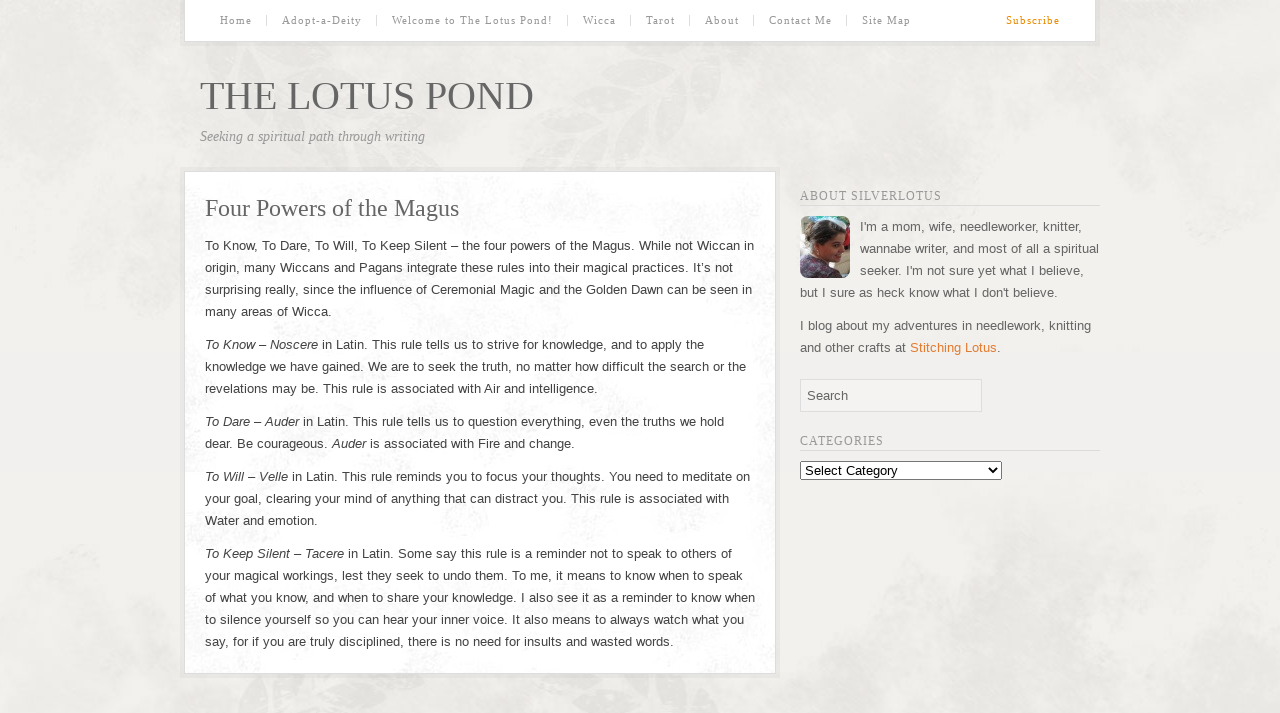

--- FILE ---
content_type: text/html; charset=UTF-8
request_url: https://silverlotus.net/wicca/magic/four-powers-of-the-magus/
body_size: 10960
content:
<!DOCTYPE html PUBLIC "-//W3C//DTD XHTML 1.0 Transitional//EN" "http://www.w3.org/TR/xhtml1/DTD/xhtml1-transitional.dtd">
<html xmlns="http://www.w3.org/1999/xhtml">

<head profile="http://gmpg.org/xfn/11">
	<title>Four Powers of the Magus - The Lotus Pond The Lotus Pond</title>
	<meta http-equiv="Content-Type" content="text/html; charset=UTF-8" />
	<meta name="generator" content="WordPress 6.9" /> <!-- leave this for stats -->
	<link rel="stylesheet" href="https://silverlotus.net/wp-content/themes/tribune/reset.css" type="text/css" media="all" />
	<link rel="stylesheet" href="https://silverlotus.net/wp-content/themes/tribune/style.css" type="text/css" media="all" />
	<!--[if lt IE 9]>
	<link rel="stylesheet" href="https://silverlotus.net/wp-content/themes/tribune/ie.css" type="text/css" media="all" />
	<![endif]-->
	<!--[if lte IE 7]>
	<link rel="stylesheet" href="https://silverlotus.net/wp-content/themes/tribune/ie7.css" type="text/css" media="all" />
	<![endif]-->
	<!--[if lte IE 6]>
	<link rel="stylesheet" href="https://silverlotus.net/wp-content/themes/tribune/ie6.css" type="text/css" media="all" />
	<![endif]-->
	<link rel="alternate" type="application/rss+xml" title="The Lotus Pond RSS Feed" href="https://silverlotus.net/feed/" />
	<link rel="pingback" href="https://silverlotus.net/xmlrpc.php" />
	<link rel="icon" type="image/png" href="https://silverlotus.net/wp-content/themes/tribune/favicon.ico" /> 

	
	<meta name='robots' content='index, follow, max-image-preview:large, max-snippet:-1, max-video-preview:-1' />

	<!-- This site is optimized with the Yoast SEO plugin v26.8 - https://yoast.com/product/yoast-seo-wordpress/ -->
	<link rel="canonical" href="https://silverlotus.net/wicca/magic/four-powers-of-the-magus/" />
	<meta property="og:locale" content="en_US" />
	<meta property="og:type" content="article" />
	<meta property="og:title" content="Four Powers of the Magus - The Lotus Pond" />
	<meta property="og:description" content="To Know, To Dare, To Will, To Keep Silent &#8211; the four powers of the Magus. While not Wiccan in origin, many Wiccans and Pagans integrate these rules into their magical practices. It&#8217;s not surprising really, since the influence of Ceremonial Magic and the Golden Dawn can be seen in many areas of Wicca. To [&hellip;]" />
	<meta property="og:url" content="https://silverlotus.net/wicca/magic/four-powers-of-the-magus/" />
	<meta property="og:site_name" content="The Lotus Pond" />
	<meta name="twitter:card" content="summary_large_image" />
	<meta name="twitter:label1" content="Est. reading time" />
	<meta name="twitter:data1" content="1 minute" />
	<script type="application/ld+json" class="yoast-schema-graph">{"@context":"https://schema.org","@graph":[{"@type":"WebPage","@id":"https://silverlotus.net/wicca/magic/four-powers-of-the-magus/","url":"https://silverlotus.net/wicca/magic/four-powers-of-the-magus/","name":"Four Powers of the Magus - The Lotus Pond","isPartOf":{"@id":"https://silverlotus.net/#website"},"datePublished":"2008-11-15T11:59:39+00:00","breadcrumb":{"@id":"https://silverlotus.net/wicca/magic/four-powers-of-the-magus/#breadcrumb"},"inLanguage":"en-US","potentialAction":[{"@type":"ReadAction","target":["https://silverlotus.net/wicca/magic/four-powers-of-the-magus/"]}]},{"@type":"BreadcrumbList","@id":"https://silverlotus.net/wicca/magic/four-powers-of-the-magus/#breadcrumb","itemListElement":[{"@type":"ListItem","position":1,"name":"Home","item":"https://silverlotus.net/"},{"@type":"ListItem","position":2,"name":"Wicca","item":"https://silverlotus.net/wicca/"},{"@type":"ListItem","position":3,"name":"Magic","item":"https://silverlotus.net/wicca/magic/"},{"@type":"ListItem","position":4,"name":"Four Powers of the Magus"}]},{"@type":"WebSite","@id":"https://silverlotus.net/#website","url":"https://silverlotus.net/","name":"The Lotus Pond","description":"Seeking a spiritual path through writing","potentialAction":[{"@type":"SearchAction","target":{"@type":"EntryPoint","urlTemplate":"https://silverlotus.net/?s={search_term_string}"},"query-input":{"@type":"PropertyValueSpecification","valueRequired":true,"valueName":"search_term_string"}}],"inLanguage":"en-US"}]}</script>
	<!-- / Yoast SEO plugin. -->


<link rel="alternate" type="application/rss+xml" title="The Lotus Pond &raquo; Four Powers of the Magus Comments Feed" href="https://silverlotus.net/wicca/magic/four-powers-of-the-magus/feed/" />
<link rel="alternate" title="oEmbed (JSON)" type="application/json+oembed" href="https://silverlotus.net/wp-json/oembed/1.0/embed?url=https%3A%2F%2Fsilverlotus.net%2Fwicca%2Fmagic%2Ffour-powers-of-the-magus%2F" />
<link rel="alternate" title="oEmbed (XML)" type="text/xml+oembed" href="https://silverlotus.net/wp-json/oembed/1.0/embed?url=https%3A%2F%2Fsilverlotus.net%2Fwicca%2Fmagic%2Ffour-powers-of-the-magus%2F&#038;format=xml" />
<style id='wp-img-auto-sizes-contain-inline-css' type='text/css'>
img:is([sizes=auto i],[sizes^="auto," i]){contain-intrinsic-size:3000px 1500px}
/*# sourceURL=wp-img-auto-sizes-contain-inline-css */
</style>

<style id='wp-emoji-styles-inline-css' type='text/css'>

	img.wp-smiley, img.emoji {
		display: inline !important;
		border: none !important;
		box-shadow: none !important;
		height: 1em !important;
		width: 1em !important;
		margin: 0 0.07em !important;
		vertical-align: -0.1em !important;
		background: none !important;
		padding: 0 !important;
	}
/*# sourceURL=wp-emoji-styles-inline-css */
</style>
<link rel='stylesheet' id='wp-block-library-css' href='https://silverlotus.net/wp-includes/css/dist/block-library/style.min.css?ver=34d226a317fe56741cd7ea84f2c3f429' type='text/css' media='all' />
<style id='global-styles-inline-css' type='text/css'>
:root{--wp--preset--aspect-ratio--square: 1;--wp--preset--aspect-ratio--4-3: 4/3;--wp--preset--aspect-ratio--3-4: 3/4;--wp--preset--aspect-ratio--3-2: 3/2;--wp--preset--aspect-ratio--2-3: 2/3;--wp--preset--aspect-ratio--16-9: 16/9;--wp--preset--aspect-ratio--9-16: 9/16;--wp--preset--color--black: #000000;--wp--preset--color--cyan-bluish-gray: #abb8c3;--wp--preset--color--white: #ffffff;--wp--preset--color--pale-pink: #f78da7;--wp--preset--color--vivid-red: #cf2e2e;--wp--preset--color--luminous-vivid-orange: #ff6900;--wp--preset--color--luminous-vivid-amber: #fcb900;--wp--preset--color--light-green-cyan: #7bdcb5;--wp--preset--color--vivid-green-cyan: #00d084;--wp--preset--color--pale-cyan-blue: #8ed1fc;--wp--preset--color--vivid-cyan-blue: #0693e3;--wp--preset--color--vivid-purple: #9b51e0;--wp--preset--gradient--vivid-cyan-blue-to-vivid-purple: linear-gradient(135deg,rgb(6,147,227) 0%,rgb(155,81,224) 100%);--wp--preset--gradient--light-green-cyan-to-vivid-green-cyan: linear-gradient(135deg,rgb(122,220,180) 0%,rgb(0,208,130) 100%);--wp--preset--gradient--luminous-vivid-amber-to-luminous-vivid-orange: linear-gradient(135deg,rgb(252,185,0) 0%,rgb(255,105,0) 100%);--wp--preset--gradient--luminous-vivid-orange-to-vivid-red: linear-gradient(135deg,rgb(255,105,0) 0%,rgb(207,46,46) 100%);--wp--preset--gradient--very-light-gray-to-cyan-bluish-gray: linear-gradient(135deg,rgb(238,238,238) 0%,rgb(169,184,195) 100%);--wp--preset--gradient--cool-to-warm-spectrum: linear-gradient(135deg,rgb(74,234,220) 0%,rgb(151,120,209) 20%,rgb(207,42,186) 40%,rgb(238,44,130) 60%,rgb(251,105,98) 80%,rgb(254,248,76) 100%);--wp--preset--gradient--blush-light-purple: linear-gradient(135deg,rgb(255,206,236) 0%,rgb(152,150,240) 100%);--wp--preset--gradient--blush-bordeaux: linear-gradient(135deg,rgb(254,205,165) 0%,rgb(254,45,45) 50%,rgb(107,0,62) 100%);--wp--preset--gradient--luminous-dusk: linear-gradient(135deg,rgb(255,203,112) 0%,rgb(199,81,192) 50%,rgb(65,88,208) 100%);--wp--preset--gradient--pale-ocean: linear-gradient(135deg,rgb(255,245,203) 0%,rgb(182,227,212) 50%,rgb(51,167,181) 100%);--wp--preset--gradient--electric-grass: linear-gradient(135deg,rgb(202,248,128) 0%,rgb(113,206,126) 100%);--wp--preset--gradient--midnight: linear-gradient(135deg,rgb(2,3,129) 0%,rgb(40,116,252) 100%);--wp--preset--font-size--small: 13px;--wp--preset--font-size--medium: 20px;--wp--preset--font-size--large: 36px;--wp--preset--font-size--x-large: 42px;--wp--preset--spacing--20: 0.44rem;--wp--preset--spacing--30: 0.67rem;--wp--preset--spacing--40: 1rem;--wp--preset--spacing--50: 1.5rem;--wp--preset--spacing--60: 2.25rem;--wp--preset--spacing--70: 3.38rem;--wp--preset--spacing--80: 5.06rem;--wp--preset--shadow--natural: 6px 6px 9px rgba(0, 0, 0, 0.2);--wp--preset--shadow--deep: 12px 12px 50px rgba(0, 0, 0, 0.4);--wp--preset--shadow--sharp: 6px 6px 0px rgba(0, 0, 0, 0.2);--wp--preset--shadow--outlined: 6px 6px 0px -3px rgb(255, 255, 255), 6px 6px rgb(0, 0, 0);--wp--preset--shadow--crisp: 6px 6px 0px rgb(0, 0, 0);}:where(.is-layout-flex){gap: 0.5em;}:where(.is-layout-grid){gap: 0.5em;}body .is-layout-flex{display: flex;}.is-layout-flex{flex-wrap: wrap;align-items: center;}.is-layout-flex > :is(*, div){margin: 0;}body .is-layout-grid{display: grid;}.is-layout-grid > :is(*, div){margin: 0;}:where(.wp-block-columns.is-layout-flex){gap: 2em;}:where(.wp-block-columns.is-layout-grid){gap: 2em;}:where(.wp-block-post-template.is-layout-flex){gap: 1.25em;}:where(.wp-block-post-template.is-layout-grid){gap: 1.25em;}.has-black-color{color: var(--wp--preset--color--black) !important;}.has-cyan-bluish-gray-color{color: var(--wp--preset--color--cyan-bluish-gray) !important;}.has-white-color{color: var(--wp--preset--color--white) !important;}.has-pale-pink-color{color: var(--wp--preset--color--pale-pink) !important;}.has-vivid-red-color{color: var(--wp--preset--color--vivid-red) !important;}.has-luminous-vivid-orange-color{color: var(--wp--preset--color--luminous-vivid-orange) !important;}.has-luminous-vivid-amber-color{color: var(--wp--preset--color--luminous-vivid-amber) !important;}.has-light-green-cyan-color{color: var(--wp--preset--color--light-green-cyan) !important;}.has-vivid-green-cyan-color{color: var(--wp--preset--color--vivid-green-cyan) !important;}.has-pale-cyan-blue-color{color: var(--wp--preset--color--pale-cyan-blue) !important;}.has-vivid-cyan-blue-color{color: var(--wp--preset--color--vivid-cyan-blue) !important;}.has-vivid-purple-color{color: var(--wp--preset--color--vivid-purple) !important;}.has-black-background-color{background-color: var(--wp--preset--color--black) !important;}.has-cyan-bluish-gray-background-color{background-color: var(--wp--preset--color--cyan-bluish-gray) !important;}.has-white-background-color{background-color: var(--wp--preset--color--white) !important;}.has-pale-pink-background-color{background-color: var(--wp--preset--color--pale-pink) !important;}.has-vivid-red-background-color{background-color: var(--wp--preset--color--vivid-red) !important;}.has-luminous-vivid-orange-background-color{background-color: var(--wp--preset--color--luminous-vivid-orange) !important;}.has-luminous-vivid-amber-background-color{background-color: var(--wp--preset--color--luminous-vivid-amber) !important;}.has-light-green-cyan-background-color{background-color: var(--wp--preset--color--light-green-cyan) !important;}.has-vivid-green-cyan-background-color{background-color: var(--wp--preset--color--vivid-green-cyan) !important;}.has-pale-cyan-blue-background-color{background-color: var(--wp--preset--color--pale-cyan-blue) !important;}.has-vivid-cyan-blue-background-color{background-color: var(--wp--preset--color--vivid-cyan-blue) !important;}.has-vivid-purple-background-color{background-color: var(--wp--preset--color--vivid-purple) !important;}.has-black-border-color{border-color: var(--wp--preset--color--black) !important;}.has-cyan-bluish-gray-border-color{border-color: var(--wp--preset--color--cyan-bluish-gray) !important;}.has-white-border-color{border-color: var(--wp--preset--color--white) !important;}.has-pale-pink-border-color{border-color: var(--wp--preset--color--pale-pink) !important;}.has-vivid-red-border-color{border-color: var(--wp--preset--color--vivid-red) !important;}.has-luminous-vivid-orange-border-color{border-color: var(--wp--preset--color--luminous-vivid-orange) !important;}.has-luminous-vivid-amber-border-color{border-color: var(--wp--preset--color--luminous-vivid-amber) !important;}.has-light-green-cyan-border-color{border-color: var(--wp--preset--color--light-green-cyan) !important;}.has-vivid-green-cyan-border-color{border-color: var(--wp--preset--color--vivid-green-cyan) !important;}.has-pale-cyan-blue-border-color{border-color: var(--wp--preset--color--pale-cyan-blue) !important;}.has-vivid-cyan-blue-border-color{border-color: var(--wp--preset--color--vivid-cyan-blue) !important;}.has-vivid-purple-border-color{border-color: var(--wp--preset--color--vivid-purple) !important;}.has-vivid-cyan-blue-to-vivid-purple-gradient-background{background: var(--wp--preset--gradient--vivid-cyan-blue-to-vivid-purple) !important;}.has-light-green-cyan-to-vivid-green-cyan-gradient-background{background: var(--wp--preset--gradient--light-green-cyan-to-vivid-green-cyan) !important;}.has-luminous-vivid-amber-to-luminous-vivid-orange-gradient-background{background: var(--wp--preset--gradient--luminous-vivid-amber-to-luminous-vivid-orange) !important;}.has-luminous-vivid-orange-to-vivid-red-gradient-background{background: var(--wp--preset--gradient--luminous-vivid-orange-to-vivid-red) !important;}.has-very-light-gray-to-cyan-bluish-gray-gradient-background{background: var(--wp--preset--gradient--very-light-gray-to-cyan-bluish-gray) !important;}.has-cool-to-warm-spectrum-gradient-background{background: var(--wp--preset--gradient--cool-to-warm-spectrum) !important;}.has-blush-light-purple-gradient-background{background: var(--wp--preset--gradient--blush-light-purple) !important;}.has-blush-bordeaux-gradient-background{background: var(--wp--preset--gradient--blush-bordeaux) !important;}.has-luminous-dusk-gradient-background{background: var(--wp--preset--gradient--luminous-dusk) !important;}.has-pale-ocean-gradient-background{background: var(--wp--preset--gradient--pale-ocean) !important;}.has-electric-grass-gradient-background{background: var(--wp--preset--gradient--electric-grass) !important;}.has-midnight-gradient-background{background: var(--wp--preset--gradient--midnight) !important;}.has-small-font-size{font-size: var(--wp--preset--font-size--small) !important;}.has-medium-font-size{font-size: var(--wp--preset--font-size--medium) !important;}.has-large-font-size{font-size: var(--wp--preset--font-size--large) !important;}.has-x-large-font-size{font-size: var(--wp--preset--font-size--x-large) !important;}
/*# sourceURL=global-styles-inline-css */
</style>

<style id='classic-theme-styles-inline-css' type='text/css'>
/*! This file is auto-generated */
.wp-block-button__link{color:#fff;background-color:#32373c;border-radius:9999px;box-shadow:none;text-decoration:none;padding:calc(.667em + 2px) calc(1.333em + 2px);font-size:1.125em}.wp-block-file__button{background:#32373c;color:#fff;text-decoration:none}
/*# sourceURL=/wp-includes/css/classic-themes.min.css */
</style>
<link rel="https://api.w.org/" href="https://silverlotus.net/wp-json/" /><link rel="alternate" title="JSON" type="application/json" href="https://silverlotus.net/wp-json/wp/v2/pages/247" /><link rel="EditURI" type="application/rsd+xml" title="RSD" href="https://silverlotus.net/xmlrpc.php?rsd" />

<link rel='shortlink' href='https://silverlotus.net/?p=247' />
<!-- There is no amphtml version available for this URL. --></head>
<body>

<div class="outerwrap"></div>
<div class="wrap">

	<div class="wrapout topbar" style="overflow:visible;">
		<div class="wrapin" style="overflow:visible; padding:0px 20px 0px 20px;">

		<div class="menu">
			<ul>
				<li class="subscribe"><a href="https://silverlotus.net/feed/">Subscribe</a></li>
				<li class="home"><a href="/">Home</a></li>
				<li class="page_item page-item-639 page_item_has_children"><a href="https://silverlotus.net/adopt-a-deity/">Adopt-a-Deity</a>
<ul class='children'>
	<li class="page_item page-item-656"><a href="https://silverlotus.net/adopt-a-deity/athena/">Athena</a></li>
	<li class="page_item page-item-643"><a href="https://silverlotus.net/adopt-a-deity/chang-o/">Chang-O</a></li>
	<li class="page_item page-item-641"><a href="https://silverlotus.net/adopt-a-deity/heqet/">Heqet</a></li>
	<li class="page_item page-item-654"><a href="https://silverlotus.net/adopt-a-deity/lan-tsai-ho/">Lan Tsai-Ho</a></li>
	<li class="page_item page-item-648"><a href="https://silverlotus.net/adopt-a-deity/norns/">Norns</a></li>
	<li class="page_item page-item-645"><a href="https://silverlotus.net/adopt-a-deity/venus/">Venus</a></li>
</ul>
</li>
<li class="page_item page-item-1858"><a href="https://silverlotus.net/">Welcome to The Lotus Pond!</a></li>
<li class="page_item page-item-7 page_item_has_children current_page_ancestor"><a href="https://silverlotus.net/wicca/">Wicca</a>
<ul class='children'>
	<li class="page_item page-item-9 page_item_has_children"><a href="https://silverlotus.net/wicca/wiccan-beginners/">Wiccan Beginners</a>
	<ul class='children'>
		<li class="page_item page-item-37"><a href="https://silverlotus.net/wicca/wiccan-beginners/choosing-to-be-wiccan/">Choosing to Be Wiccan</a></li>
		<li class="page_item page-item-677"><a href="https://silverlotus.net/wicca/wiccan-beginners/workingwithdeities/">Working with Deities</a></li>
		<li class="page_item page-item-39"><a href="https://silverlotus.net/wicca/wiccan-beginners/advice-for-beginners/">Advice for Beginners</a></li>
		<li class="page_item page-item-41"><a href="https://silverlotus.net/wicca/wiccan-beginners/wicca-and-witchcraft-the-differences/">Wicca and Witchcraft: The Differences</a></li>
		<li class="page_item page-item-94"><a href="https://silverlotus.net/wicca/wiccan-beginners/facts-about-witchcraft/">Facts About Witchcraft</a></li>
		<li class="page_item page-item-43"><a href="https://silverlotus.net/wicca/wiccan-beginners/buying-books/">Buying Books</a></li>
		<li class="page_item page-item-45"><a href="https://silverlotus.net/wicca/wiccan-beginners/tools-for-learning/">Tools for Learning</a></li>
		<li class="page_item page-item-47"><a href="https://silverlotus.net/wicca/wiccan-beginners/what-do-i-need/">What Do I Need?</a></li>
		<li class="page_item page-item-49"><a href="https://silverlotus.net/wicca/wiccan-beginners/thoughts-on-self/">Thoughts on Self-Responsibility</a></li>
		<li class="page_item page-item-35"><a href="https://silverlotus.net/wicca/wiccan-beginners/becoming-a-better-student/">Becoming a Better Student</a></li>
	</ul>
</li>
	<li class="page_item page-item-89 page_item_has_children"><a href="https://silverlotus.net/wicca/foundations/">Foundations</a>
	<ul class='children'>
		<li class="page_item page-item-91"><a href="https://silverlotus.net/wicca/foundations/a-history-of-wicca/">A History of Wicca</a></li>
		<li class="page_item page-item-598"><a href="https://silverlotus.net/wicca/foundations/an-examination-of-the-wiccan-rede/">An Examination of the Wiccan Rede</a></li>
		<li class="page_item page-item-97"><a href="https://silverlotus.net/wicca/foundations/deity-concepts/">Deity Concepts</a></li>
		<li class="page_item page-item-101"><a href="https://silverlotus.net/wicca/foundations/prayer/">Prayer</a></li>
		<li class="page_item page-item-103"><a href="https://silverlotus.net/wicca/foundations/moon-terminology/">Moon Terminology</a></li>
		<li class="page_item page-item-107"><a href="https://silverlotus.net/wicca/foundations/paganism/">Paganism</a></li>
		<li class="page_item page-item-270"><a href="https://silverlotus.net/wicca/foundations/realms-of-existance/">Realms of Existance</a></li>
		<li class="page_item page-item-113 page_item_has_children"><a href="https://silverlotus.net/wicca/foundations/the-elements/">The Elements</a>
		<ul class='children'>
			<li class="page_item page-item-117"><a href="https://silverlotus.net/wicca/foundations/the-elements/air/">Air</a></li>
			<li class="page_item page-item-115"><a href="https://silverlotus.net/wicca/foundations/the-elements/cuew-elements/">CUEW Elements</a></li>
			<li class="page_item page-item-120"><a href="https://silverlotus.net/wicca/foundations/the-elements/earth/">Earth</a></li>
			<li class="page_item page-item-122"><a href="https://silverlotus.net/wicca/foundations/the-elements/fire/">Fire</a></li>
			<li class="page_item page-item-124"><a href="https://silverlotus.net/wicca/foundations/the-elements/water/">Water</a></li>
		</ul>
</li>
	</ul>
</li>
	<li class="page_item page-item-126 page_item_has_children"><a href="https://silverlotus.net/wicca/influential-texts/">Influential Texts</a>
	<ul class='children'>
		<li class="page_item page-item-132"><a href="https://silverlotus.net/wicca/influential-texts/charge-of-the-goddess-1/">Charge of the Goddess (1)</a></li>
		<li class="page_item page-item-128"><a href="https://silverlotus.net/wicca/influential-texts/charge-of-the-goddess-2/">Charge of the Goddess (2)</a></li>
		<li class="page_item page-item-134"><a href="https://silverlotus.net/wicca/influential-texts/charge-of-the-god/">Charge of the God</a></li>
		<li class="page_item page-item-136"><a href="https://silverlotus.net/wicca/influential-texts/charge-of-the-dark-goddess/">Charge of the Dark Goddess</a></li>
		<li class="page_item page-item-138"><a href="https://silverlotus.net/wicca/influential-texts/charge-of-dark-god/">Charge of the Dark God</a></li>
		<li class="page_item page-item-150"><a href="https://silverlotus.net/wicca/influential-texts/wiccan-rede/">Wiccan Rede</a></li>
		<li class="page_item page-item-152"><a href="https://silverlotus.net/wicca/influential-texts/principles-of-wiccan-belief/">Principles of Wiccan Belief</a></li>
		<li class="page_item page-item-155"><a href="https://silverlotus.net/wicca/influential-texts/rede-of-the-wiccae/">Rede of the Wiccae</a></li>
		<li class="page_item page-item-159"><a href="https://silverlotus.net/wicca/influential-texts/witches-creed/">Witches&#8217; Creed</a></li>
		<li class="page_item page-item-157"><a href="https://silverlotus.net/wicca/influential-texts/seekers-bill-of-rights/">Seeker&#8217;s Bill of Rights</a></li>
		<li class="page_item page-item-161"><a href="https://silverlotus.net/wicca/influential-texts/cuews-15-creeds/">CUEW&#8217;s 15 Creeds</a></li>
		<li class="page_item page-item-165"><a href="https://silverlotus.net/wicca/influential-texts/five-points-of-wiccan-belief/">Five Points of Wiccan Belief</a></li>
	</ul>
</li>
	<li class="page_item page-item-168 page_item_has_children"><a href="https://silverlotus.net/wicca/book-reviews/">Book Reviews</a>
	<ul class='children'>
		<li class="page_item page-item-172"><a href="https://silverlotus.net/wicca/book-reviews/from-witch-to-wicca-by-leslie-ellen-jones/">From Witch to Wicca by Leslie Ellen Jones</a></li>
		<li class="page_item page-item-178"><a href="https://silverlotus.net/wicca/book-reviews/living-wicca-by-scott-cunningham/">Living Wicca by Scott Cunningham</a></li>
		<li class="page_item page-item-181"><a href="https://silverlotus.net/wicca/book-reviews/phoenix-from-the-flame-by-vivianne-crowley/">Phoenix from the Flame by Vivianne Crowley</a></li>
		<li class="page_item page-item-187"><a href="https://silverlotus.net/wicca/book-reviews/wicca-handbook-by-elleen-holland/">Wicca Handbook by Elleen Holland</a></li>
		<li class="page_item page-item-183"><a href="https://silverlotus.net/wicca/book-reviews/witch-a-magickal-journey-by-fiona-horne/">Witch: A Magickal Journey by Fiona Horne</a></li>
	</ul>
</li>
	<li class="page_item page-item-272 page_item_has_children"><a href="https://silverlotus.net/wicca/correspondences/">Correspondences</a>
	<ul class='children'>
		<li class="page_item page-item-274"><a href="https://silverlotus.net/wicca/correspondences/directional-correspondences/">Directional Correspondences</a></li>
		<li class="page_item page-item-276"><a href="https://silverlotus.net/wicca/correspondences/full-moons/">Full Moons</a></li>
	</ul>
</li>
	<li class="page_item page-item-11 page_item_has_children"><a href="https://silverlotus.net/wicca/rites/">Rites</a>
	<ul class='children'>
		<li class="page_item page-item-236"><a href="https://silverlotus.net/wicca/rites/rites-of-passage/">Rites of Passage</a></li>
		<li class="page_item page-item-215"><a href="https://silverlotus.net/wicca/rites/a-circle/">The Circle</a></li>
		<li class="page_item page-item-13 page_item_has_children"><a href="https://silverlotus.net/wicca/rites/wheel-of-the-year/">Wheel of the Year</a>
		<ul class='children'>
			<li class="page_item page-item-202"><a href="https://silverlotus.net/wicca/rites/wheel-of-the-year/winter-solstice-lore-and-ritual/">Winter Solstice Lore and Ritual</a></li>
			<li class="page_item page-item-224"><a href="https://silverlotus.net/wicca/rites/wheel-of-the-year/february-eve-lore-and-ritual/">February Eve Lore and Ritual</a></li>
			<li class="page_item page-item-229"><a href="https://silverlotus.net/wicca/rites/wheel-of-the-year/spring-equinox-lore-and-ritual/">Spring Equinox Lore and Ritual</a></li>
			<li class="page_item page-item-226"><a href="https://silverlotus.net/wicca/rites/wheel-of-the-year/may-eve-lore-and-ritual/">May Eve Lore and Ritual</a></li>
			<li class="page_item page-item-233"><a href="https://silverlotus.net/wicca/rites/wheel-of-the-year/summer-solstice-lore-and-ritual/">Summer Solstice Lore and Ritual</a></li>
			<li class="page_item page-item-221"><a href="https://silverlotus.net/wicca/rites/wheel-of-the-year/august-eve-lore-and-ritual/">August Eve Lore and Ritual</a></li>
			<li class="page_item page-item-15"><a href="https://silverlotus.net/wicca/rites/wheel-of-the-year/autumn-equinox-lore-and-ritual/">Autumn Equinox Lore and Ritual</a></li>
			<li class="page_item page-item-147"><a href="https://silverlotus.net/wicca/rites/wheel-of-the-year/november-eve-lore-and-ritual/">November Eve Lore and Ritual</a></li>
		</ul>
</li>
	</ul>
</li>
	<li class="page_item page-item-238 page_item_has_children current_page_ancestor current_page_parent"><a href="https://silverlotus.net/wicca/magic/">Magic</a>
	<ul class='children'>
		<li class="page_item page-item-673"><a href="https://silverlotus.net/wicca/magic/a-personal-approach-to-magic/">A Personal Approach to Magic</a></li>
		<li class="page_item page-item-249"><a href="https://silverlotus.net/wicca/magic/basic-ritual-timing/">Basic Ritual Timing</a></li>
		<li class="page_item page-item-252 page_item_has_children"><a href="https://silverlotus.net/wicca/magic/planetaryhours/">Calculating Planetary Hours</a>
		<ul class='children'>
			<li class="page_item page-item-259"><a href="https://silverlotus.net/wicca/magic/planetaryhours/daylight-planetary-hours/">Daylight Planetary Hours</a></li>
			<li class="page_item page-item-261"><a href="https://silverlotus.net/wicca/magic/planetaryhours/nighttime-planetary-hours/">Nighttime Planetary Hours</a></li>
		</ul>
</li>
		<li class="page_item page-item-244"><a href="https://silverlotus.net/wicca/magic/changing-views-of-magic/">Changing Views of Magic</a></li>
		<li class="page_item page-item-247 current_page_item"><a href="https://silverlotus.net/wicca/magic/four-powers-of-the-magus/" aria-current="page">Four Powers of the Magus</a></li>
		<li class="page_item page-item-264"><a href="https://silverlotus.net/wicca/magic/health-magic/">Health Magic</a></li>
		<li class="page_item page-item-240"><a href="https://silverlotus.net/wicca/magic/magic-and-causality/">Magic and Causality</a></li>
		<li class="page_item page-item-268"><a href="https://silverlotus.net/wicca/magic/moon-and-health-magic/">Moon and Health Magic</a></li>
		<li class="page_item page-item-242"><a href="https://silverlotus.net/wicca/magic/why-magic-works/">Why Magic Works</a></li>
	</ul>
</li>
	<li class="page_item page-item-282 page_item_has_children"><a href="https://silverlotus.net/wicca/rants/">Rants</a>
	<ul class='children'>
		<li class="page_item page-item-286"><a href="https://silverlotus.net/wicca/rants/being-a-solitary/">Being a Solitary</a></li>
		<li class="page_item page-item-318"><a href="https://silverlotus.net/wicca/rants/importance-of-duality-in-solitary-practice/">Importance of Duality in Solitary Practice</a></li>
		<li class="page_item page-item-316"><a href="https://silverlotus.net/wicca/rants/in-defense-of-an-eclectic-path/">In Defense of an Eclectic Path</a></li>
		<li class="page_item page-item-312"><a href="https://silverlotus.net/wicca/rants/my-beliefs/">My Beliefs</a></li>
		<li class="page_item page-item-306"><a href="https://silverlotus.net/wicca/rants/natural-born-witches/">Natural Born Witches</a></li>
		<li class="page_item page-item-314"><a href="https://silverlotus.net/wicca/rants/syncretic-and-eclectic-religions/">Syncretic and Eclectic Religions</a></li>
		<li class="page_item page-item-300"><a href="https://silverlotus.net/wicca/rants/what-i-dislike-about-wiccans/">What I Dislike About Wiccans</a></li>
		<li class="page_item page-item-297"><a href="https://silverlotus.net/wicca/rants/who-is-wiccan/">Who is Wiccan?</a></li>
		<li class="page_item page-item-284"><a href="https://silverlotus.net/wicca/rants/why-create-another-wiccan-website/">Why Create Another Wiccan Website</a></li>
	</ul>
</li>
	<li class="page_item page-item-320"><a href="https://silverlotus.net/wicca/glossary-of-wiccan-pagan-terms/">Glossary of Wiccan &#038; Pagan Terms</a></li>
</ul>
</li>
<li class="page_item page-item-326 page_item_has_children"><a href="https://silverlotus.net/tarot/">Tarot</a>
<ul class='children'>
	<li class="page_item page-item-328"><a href="https://silverlotus.net/tarot/why-and-how-the-tarot-works/">Why and How the Tarot Works</a></li>
	<li class="page_item page-item-563"><a href="https://silverlotus.net/tarot/tarot-glossary/">Tarot Glossary</a></li>
	<li class="page_item page-item-330 page_item_has_children"><a href="https://silverlotus.net/tarot/getting-started/">Getting Started</a>
	<ul class='children'>
		<li class="page_item page-item-635"><a href="https://silverlotus.net/tarot/getting-started/breaking-in-a-tarot-deck/">Breaking in a Tarot Deck</a></li>
		<li class="page_item page-item-347"><a href="https://silverlotus.net/tarot/getting-started/choosing-your-deck/">Choosing Your Deck</a></li>
		<li class="page_item page-item-337"><a href="https://silverlotus.net/tarot/getting-started/exercises/">Exercises</a></li>
		<li class="page_item page-item-605"><a href="https://silverlotus.net/tarot/getting-started/getting-to-know-the-cards/">Getting to Know the Cards</a></li>
		<li class="page_item page-item-350"><a href="https://silverlotus.net/tarot/getting-started/used-tarot-decks/">Used Tarot Decks</a></li>
		<li class="page_item page-item-352"><a href="https://silverlotus.net/tarot/getting-started/your-tarot-journal/">Your Tarot Journal</a></li>
	</ul>
</li>
	<li class="page_item page-item-457"><a href="https://silverlotus.net/tarot/tarot-myths-part-one/">Tarot Myths &#8211; Part One</a></li>
	<li class="page_item page-item-459 page_item_has_children"><a href="https://silverlotus.net/tarot/major-arcana/">Major Arcana</a>
	<ul class='children'>
		<li class="page_item page-item-467"><a href="https://silverlotus.net/tarot/major-arcana/0-the-fool/">0 &#8211; The Fool</a></li>
		<li class="page_item page-item-470"><a href="https://silverlotus.net/tarot/major-arcana/1-the-magician/">1 &#8211; The Magician</a></li>
		<li class="page_item page-item-474"><a href="https://silverlotus.net/tarot/major-arcana/2-the-high-priestess/">2 &#8211; The High Priestess</a></li>
		<li class="page_item page-item-479"><a href="https://silverlotus.net/tarot/major-arcana/3-the-empress/">3 &#8211; The Empress</a></li>
		<li class="page_item page-item-477"><a href="https://silverlotus.net/tarot/major-arcana/4-the-emperor/">4 &#8211; The Emperor</a></li>
		<li class="page_item page-item-485"><a href="https://silverlotus.net/tarot/major-arcana/5-heirophant/">5 &#8211; The Heirophant</a></li>
		<li class="page_item page-item-492"><a href="https://silverlotus.net/tarot/major-arcana/6-the-lovers/">6 &#8211; The Lovers</a></li>
		<li class="page_item page-item-494"><a href="https://silverlotus.net/tarot/major-arcana/7-the-chariot/">7 &#8211; The Chariot</a></li>
	</ul>
</li>
	<li class="page_item page-item-498 page_item_has_children"><a href="https://silverlotus.net/tarot/minor-arcana/">Minor Arcana</a>
	<ul class='children'>
		<li class="page_item page-item-500"><a href="https://silverlotus.net/tarot/minor-arcana/cups/">Cups</a></li>
		<li class="page_item page-item-502"><a href="https://silverlotus.net/tarot/minor-arcana/pentacles/">Pentacles</a></li>
		<li class="page_item page-item-505"><a href="https://silverlotus.net/tarot/minor-arcana/swords/">Swords</a></li>
		<li class="page_item page-item-507"><a href="https://silverlotus.net/tarot/minor-arcana/wands/">Wands</a></li>
	</ul>
</li>
	<li class="page_item page-item-354 page_item_has_children"><a href="https://silverlotus.net/tarot/readings/">Readings</a>
	<ul class='children'>
		<li class="page_item page-item-364"><a href="https://silverlotus.net/tarot/readings/creating-a-tarot-profile/">Creating a Tarot Profile</a></li>
		<li class="page_item page-item-368"><a href="https://silverlotus.net/tarot/readings/ethics-of-tarot-reading/">Ethics of Tarot Reading</a></li>
		<li class="page_item page-item-603"><a href="https://silverlotus.net/tarot/readings/selecting-a-tarot-spread/">Selecting a Tarot Spread</a></li>
		<li class="page_item page-item-356"><a href="https://silverlotus.net/tarot/readings/significators/">Significators</a></li>
	</ul>
</li>
	<li class="page_item page-item-400 page_item_has_children"><a href="https://silverlotus.net/tarot/correspondences/">Correspondences</a>
	<ul class='children'>
		<li class="page_item page-item-411"><a href="https://silverlotus.net/tarot/correspondences/esoteric-titles/">Esoteric Titles</a></li>
		<li class="page_item page-item-403"><a href="https://silverlotus.net/tarot/correspondences/major-arcana-zodiac/">Major Arcana Zodiac</a></li>
		<li class="page_item page-item-406"><a href="https://silverlotus.net/tarot/correspondences/minor-arcana-key-ideas/">Minor Arcana Key Ideas</a></li>
	</ul>
</li>
	<li class="page_item page-item-510 page_item_has_children"><a href="https://silverlotus.net/tarot/deck-specific-notes/">Deck Specific Notes</a>
	<ul class='children'>
		<li class="page_item page-item-559"><a href="https://silverlotus.net/tarot/deck-specific-notes/steele-wizard-tarots-extra-major-arcana-cards/">Steele Wizard Tarot&#8217;s Extra Major Arcana Cards</a></li>
	</ul>
</li>
	<li class="page_item page-item-413 page_item_has_children"><a href="https://silverlotus.net/tarot/reviews/">Reviews</a>
	<ul class='children'>
		<li class="page_item page-item-415"><a href="https://silverlotus.net/tarot/reviews/aquarian-tarot/">Aquarian Tarot</a></li>
		<li class="page_item page-item-448"><a href="https://silverlotus.net/tarot/reviews/daughters-of-the-moon-tarot/">Daughters of the Moon Tarot</a></li>
		<li class="page_item page-item-422"><a href="https://silverlotus.net/tarot/reviews/druidcraft-tarot/">Druidcraft Tarot</a></li>
		<li class="page_item page-item-430"><a href="https://silverlotus.net/tarot/reviews/goddess-tarot/">Goddess Tarot</a></li>
		<li class="page_item page-item-432"><a href="https://silverlotus.net/tarot/reviews/hanson-roberts-tarot/">Hanson-Roberts Tarot</a></li>
		<li class="page_item page-item-419"><a href="https://silverlotus.net/tarot/reviews/psychic-tarot/">Psychic Tarot</a></li>
		<li class="page_item page-item-438"><a href="https://silverlotus.net/tarot/reviews/tarot-of-the-new-vision/">Tarot of the New Vision</a></li>
		<li class="page_item page-item-440"><a href="https://silverlotus.net/tarot/reviews/tarot-of-the-old-path/">Tarot of the Old Path</a></li>
		<li class="page_item page-item-444"><a href="https://silverlotus.net/tarot/reviews/universal-goddess-tarot/">Universal Goddess Tarot</a></li>
	</ul>
</li>
	<li class="page_item page-item-565 page_item_has_children"><a href="https://silverlotus.net/tarot/tarot-cafe/">Tarot Cafe</a>
	<ul class='children'>
		<li class="page_item page-item-567"><a href="https://silverlotus.net/tarot/tarot-cafe/creator-sang-sun-park/">Creator: Sang-Sun Park</a></li>
		<li class="page_item page-item-570"><a href="https://silverlotus.net/tarot/tarot-cafe/tarot-cafe-cast/">Tarot Cafe Cast</a></li>
		<li class="page_item page-item-573"><a href="https://silverlotus.net/tarot/tarot-cafe/tarot-cafe-vol-1/">Tarot Cafe Vol. 1</a></li>
		<li class="page_item page-item-575"><a href="https://silverlotus.net/tarot/tarot-cafe/tarot-cafe-vol-2/">Tarot Cafe Vol. 2</a></li>
		<li class="page_item page-item-580"><a href="https://silverlotus.net/tarot/tarot-cafe/tarot-cafe-vol-3/">Tarot Cafe Vol. 3</a></li>
	</ul>
</li>
	<li class="page_item page-item-463"><a href="https://silverlotus.net/tarot/my-tarot-ethics/">My Tarot Ethics</a></li>
</ul>
</li>
<li class="page_item page-item-2 page_item_has_children"><a href="https://silverlotus.net/about/">About</a>
<ul class='children'>
	<li class="page_item page-item-31"><a href="https://silverlotus.net/about/about-silverlotus/">About Silverlotus</a></li>
	<li class="page_item page-item-33"><a href="https://silverlotus.net/about/privacy-policy/">Privacy Policy</a></li>
	<li class="page_item page-item-111"><a href="https://silverlotus.net/about/references/">References</a></li>
</ul>
</li>
<li class="page_item page-item-17"><a href="https://silverlotus.net/contact-me/">Contact Me</a></li>
<li class="page_item page-item-589"><a href="https://silverlotus.net/site-map/">Site Map</a></li>
			</ul>
		</div>
		</div>

	</div>

	<div class="logo">
		<h1><a href="https://silverlotus.net">The Lotus Pond</a></h1>
		<h4>Seeking a spiritual path through writing</h4>
	</div>

	<div class="innerwrap">

		<div class="c1">

			
  
	
	<div class="post wrapout post-247 page type-page status-publish hentry" id="post-247">
		<div class="wrapin">
			<h1 class="post-head"><a href="https://silverlotus.net/wicca/magic/four-powers-of-the-magus/" rel="bookmark">Four Powers of the Magus</a></h1>
			<div class="post-text">
								<p>To Know, To Dare, To Will, To Keep Silent &#8211; the four powers of the Magus.  While not Wiccan in origin, many Wiccans and Pagans integrate these rules into their magical practices.  It&#8217;s not surprising really, since the influence of Ceremonial Magic and the Golden Dawn can be seen in many areas of Wicca.</p>
<p><em>To Know</em> &#8211; <em>Noscere</em> in Latin.  This rule tells us to strive for knowledge, and to apply the knowledge we have gained.  We are to seek the truth, no matter how difficult the search or the revelations may be.  This rule is associated with Air and intelligence.</p>
<p><em>To Dare</em> &#8211; <em>Auder</em> in Latin.  This rule tells us to question everything, even the truths we hold dear.  Be courageous.  <em>Auder</em> is associated with Fire and change.</p>
<p><em>To Will</em> &#8211; <em>Velle</em> in Latin.  This rule reminds you to focus your thoughts.  You need to meditate on your goal, clearing your mind of anything that can distract you.  This rule is associated with Water and emotion.</p>
<p><em>To Keep Silent</em> &#8211; <em>Tacere</em> in Latin.  Some say this rule is a reminder not to speak to others of your magical workings, lest they seek to undo them.  To me, it means to know when to speak of what you know, and when to share your knowledge.  I also see it as a reminder to know when to silence yourself so you can hear your inner voice.  It also means to always watch what you say, for if you are truly disciplined, there is no need for insults and wasted words.</p>
			</div>
			<!-- comments -->
<div id="comments">


			<!-- If comments are closed. -->

	

</div>
<!-- /comments -->		</div><!-- /wrapin -->
	</div><!-- /post -->
	
	
	
			<div class="footer">
				The Lotus Pond is powered by <a href="http://www.wordpress.org/" target="_blank">WordPress</a> using theme <a href="http://frostpress.com/themes/tribune/" target="_blank">Tribune</a><script type="speculationrules">
{"prefetch":[{"source":"document","where":{"and":[{"href_matches":"/*"},{"not":{"href_matches":["/wp-*.php","/wp-admin/*","/wp-content/uploads/*","/wp-content/*","/wp-content/plugins/*","/wp-content/themes/tribune/*","/*\\?(.+)"]}},{"not":{"selector_matches":"a[rel~=\"nofollow\"]"}},{"not":{"selector_matches":".no-prefetch, .no-prefetch a"}}]},"eagerness":"conservative"}]}
</script>
<script type="text/javascript" src="https://silverlotus.net/wp-includes/js/comment-reply.min.js?ver=34d226a317fe56741cd7ea84f2c3f429" id="comment-reply-js" async="async" data-wp-strategy="async" fetchpriority="low"></script>
<script id="wp-emoji-settings" type="application/json">
{"baseUrl":"https://s.w.org/images/core/emoji/17.0.2/72x72/","ext":".png","svgUrl":"https://s.w.org/images/core/emoji/17.0.2/svg/","svgExt":".svg","source":{"concatemoji":"https://silverlotus.net/wp-includes/js/wp-emoji-release.min.js?ver=34d226a317fe56741cd7ea84f2c3f429"}}
</script>
<script type="module">
/* <![CDATA[ */
/*! This file is auto-generated */
const a=JSON.parse(document.getElementById("wp-emoji-settings").textContent),o=(window._wpemojiSettings=a,"wpEmojiSettingsSupports"),s=["flag","emoji"];function i(e){try{var t={supportTests:e,timestamp:(new Date).valueOf()};sessionStorage.setItem(o,JSON.stringify(t))}catch(e){}}function c(e,t,n){e.clearRect(0,0,e.canvas.width,e.canvas.height),e.fillText(t,0,0);t=new Uint32Array(e.getImageData(0,0,e.canvas.width,e.canvas.height).data);e.clearRect(0,0,e.canvas.width,e.canvas.height),e.fillText(n,0,0);const a=new Uint32Array(e.getImageData(0,0,e.canvas.width,e.canvas.height).data);return t.every((e,t)=>e===a[t])}function p(e,t){e.clearRect(0,0,e.canvas.width,e.canvas.height),e.fillText(t,0,0);var n=e.getImageData(16,16,1,1);for(let e=0;e<n.data.length;e++)if(0!==n.data[e])return!1;return!0}function u(e,t,n,a){switch(t){case"flag":return n(e,"\ud83c\udff3\ufe0f\u200d\u26a7\ufe0f","\ud83c\udff3\ufe0f\u200b\u26a7\ufe0f")?!1:!n(e,"\ud83c\udde8\ud83c\uddf6","\ud83c\udde8\u200b\ud83c\uddf6")&&!n(e,"\ud83c\udff4\udb40\udc67\udb40\udc62\udb40\udc65\udb40\udc6e\udb40\udc67\udb40\udc7f","\ud83c\udff4\u200b\udb40\udc67\u200b\udb40\udc62\u200b\udb40\udc65\u200b\udb40\udc6e\u200b\udb40\udc67\u200b\udb40\udc7f");case"emoji":return!a(e,"\ud83e\u1fac8")}return!1}function f(e,t,n,a){let r;const o=(r="undefined"!=typeof WorkerGlobalScope&&self instanceof WorkerGlobalScope?new OffscreenCanvas(300,150):document.createElement("canvas")).getContext("2d",{willReadFrequently:!0}),s=(o.textBaseline="top",o.font="600 32px Arial",{});return e.forEach(e=>{s[e]=t(o,e,n,a)}),s}function r(e){var t=document.createElement("script");t.src=e,t.defer=!0,document.head.appendChild(t)}a.supports={everything:!0,everythingExceptFlag:!0},new Promise(t=>{let n=function(){try{var e=JSON.parse(sessionStorage.getItem(o));if("object"==typeof e&&"number"==typeof e.timestamp&&(new Date).valueOf()<e.timestamp+604800&&"object"==typeof e.supportTests)return e.supportTests}catch(e){}return null}();if(!n){if("undefined"!=typeof Worker&&"undefined"!=typeof OffscreenCanvas&&"undefined"!=typeof URL&&URL.createObjectURL&&"undefined"!=typeof Blob)try{var e="postMessage("+f.toString()+"("+[JSON.stringify(s),u.toString(),c.toString(),p.toString()].join(",")+"));",a=new Blob([e],{type:"text/javascript"});const r=new Worker(URL.createObjectURL(a),{name:"wpTestEmojiSupports"});return void(r.onmessage=e=>{i(n=e.data),r.terminate(),t(n)})}catch(e){}i(n=f(s,u,c,p))}t(n)}).then(e=>{for(const n in e)a.supports[n]=e[n],a.supports.everything=a.supports.everything&&a.supports[n],"flag"!==n&&(a.supports.everythingExceptFlag=a.supports.everythingExceptFlag&&a.supports[n]);var t;a.supports.everythingExceptFlag=a.supports.everythingExceptFlag&&!a.supports.flag,a.supports.everything||((t=a.source||{}).concatemoji?r(t.concatemoji):t.wpemoji&&t.twemoji&&(r(t.twemoji),r(t.wpemoji)))});
//# sourceURL=https://silverlotus.net/wp-includes/js/wp-emoji-loader.min.js
/* ]]> */
</script>
All content ©H. Lam 2000-2025 unless otherwise noted.
			</div>
		
		</div><!-- /c1 -->

		<div class="c2">

	<div id="sidebar">

	<ul id="widgets">

	<li id="text-215022964" class="widget widget_text"><h2 class="widgettitle">About Silverlotus</h2>
			<div class="textwidget"><p><img src="/images/silverlotus.jpg" class="rounded-image">I'm a mom, wife, needleworker, knitter, wannabe writer, and most of all a spiritual seeker. I'm not sure yet what I believe, but I sure as heck know what I don't believe.</p>
<p>I blog about my adventures in needlework, knitting and other crafts at <a href=http://stitchinglotus.ca>Stitching Lotus</a>.</p>
</div>
		</li>
<li id="search-2" class="widget widget_search"><form method="get" action="https://silverlotus.net/">
	<input type="text" onfocus="if (this.value == 'Search') {this.value = '';}" onblur="if (this.value == '') {this.value = 'Search';}" value="Search" name="s" />
</form></li>
<li id="categories-2" class="widget widget_categories"><h2 class="widgettitle">Categories</h2>
<form action="https://silverlotus.net" method="get"><label class="screen-reader-text" for="cat">Categories</label><select  name='cat' id='cat' class='postform'>
	<option value='-1'>Select Category</option>
	<option class="level-0" value="12">Adopt-a-Deity&nbsp;&nbsp;(6)</option>
	<option class="level-0" value="13">Baby&nbsp;&nbsp;(1)</option>
	<option class="level-0" value="18">Ethics&nbsp;&nbsp;(6)</option>
	<option class="level-0" value="9">Family&nbsp;&nbsp;(9)</option>
	<option class="level-0" value="5">inspiration&nbsp;&nbsp;(1)</option>
	<option class="level-0" value="10">Me&nbsp;&nbsp;(12)</option>
	<option class="level-0" value="21">Me, the Writer&nbsp;&nbsp;(7)</option>
	<option class="level-0" value="22">Media &amp; Politics&nbsp;&nbsp;(15)</option>
	<option class="level-0" value="23">Memes &amp; Collabs&nbsp;&nbsp;(10)</option>
	<option class="level-0" value="130">My Life&nbsp;&nbsp;(14)</option>
	<option class="level-0" value="27">Sabbats&nbsp;&nbsp;(9)</option>
	<option class="level-0" value="198">Simplicity&nbsp;&nbsp;(1)</option>
	<option class="level-0" value="3">Site News&nbsp;&nbsp;(28)</option>
	<option class="level-0" value="11">Spirituality&nbsp;&nbsp;(76)</option>
	<option class="level-0" value="7">Tarot&nbsp;&nbsp;(40)</option>
	<option class="level-0" value="28">The Outside World&nbsp;&nbsp;(14)</option>
	<option class="level-0" value="199">Weight Loss&nbsp;&nbsp;(1)</option>
	<option class="level-0" value="6">Wicca&nbsp;&nbsp;(60)</option>
	<option class="level-0" value="206">Writing about Other Writers&nbsp;&nbsp;(2)</option>
	<option class="level-0" value="210">You Can Do It!&nbsp;&nbsp;(1)</option>
</select>
</form><script type="text/javascript">
/* <![CDATA[ */

( ( dropdownId ) => {
	const dropdown = document.getElementById( dropdownId );
	function onSelectChange() {
		setTimeout( () => {
			if ( 'escape' === dropdown.dataset.lastkey ) {
				return;
			}
			if ( dropdown.value && parseInt( dropdown.value ) > 0 && dropdown instanceof HTMLSelectElement ) {
				dropdown.parentElement.submit();
			}
		}, 250 );
	}
	function onKeyUp( event ) {
		if ( 'Escape' === event.key ) {
			dropdown.dataset.lastkey = 'escape';
		} else {
			delete dropdown.dataset.lastkey;
		}
	}
	function onClick() {
		delete dropdown.dataset.lastkey;
	}
	dropdown.addEventListener( 'keyup', onKeyUp );
	dropdown.addEventListener( 'click', onClick );
	dropdown.addEventListener( 'change', onSelectChange );
})( "cat" );

//# sourceURL=WP_Widget_Categories%3A%3Awidget
/* ]]> */
</script>
</li>

	</ul>
			
</div>
		</div><!-- /c2 -->

	</div><!-- /innerwrap -->

</div><!-- /wrap -->


<script defer src="https://static.cloudflareinsights.com/beacon.min.js/vcd15cbe7772f49c399c6a5babf22c1241717689176015" integrity="sha512-ZpsOmlRQV6y907TI0dKBHq9Md29nnaEIPlkf84rnaERnq6zvWvPUqr2ft8M1aS28oN72PdrCzSjY4U6VaAw1EQ==" data-cf-beacon='{"version":"2024.11.0","token":"516ffb56f82447889bb081af4f77c29b","r":1,"server_timing":{"name":{"cfCacheStatus":true,"cfEdge":true,"cfExtPri":true,"cfL4":true,"cfOrigin":true,"cfSpeedBrain":true},"location_startswith":null}}' crossorigin="anonymous"></script>
</body>
</html>

<!-- Page cached by LiteSpeed Cache 7.7 on 2026-01-22 04:34:46 -->

--- FILE ---
content_type: text/css
request_url: https://silverlotus.net/wp-content/themes/tribune/style.css
body_size: 2526
content:
/*
Theme Name: Tribune
Theme URI: http://frostpress.com/themes/tribune/
Description: Two-column 'Roman' theme in very soft colors of white and sand. Content softly accented by half-transparent borders and slightly smudge backgrounds, creating a old-looking and beutiful theme that would make any true Roman proud.
Version: 1.1.1
Author: Frostpress
Author URI: http://frostpress.com
Tags: light, white, silver, two-columns, fixed-width, right-sidebar, threaded-comments, sticky-post

This theme is released under GPL (http://www.opensource.org/licenses/gpl-3.0.html)

"Nemo enim fere saltat sobrius, nisi forte insanit."
*/

/* basic */
body { margin:0px; padding:0px; background:#F2F0EE url('images/bg.jpg') center top no-repeat; font:normal 13px/170% Tahoma, Geneva, Verdana, sans-serif; color:#444444; }
a { color:#d86600; text-decoration:none; outline:none; }
a:hover { color:#FF8B22; text-decoration:none; }
input { font:normal 12px/170% Verdana, Helvetica, Tahoma; }
ul { margin:0px 10px 0px 10px; padding:0px 0px 5px 20px; list-style:square; }
ol { margin:0px 10px 0px 10px; padding:0px 0px 5px 20px; list-style:upper-roman; }
p { margin:11px 0px 11px 0px; }
p:first-child { margin-top:0px; }
p:last-child { margin-bottom:0px; }
blockquote, pre { border-left:solid 3px #E0E0E0; margin:10px 10px 10px 30px; padding:0px 10px 0px 10px; line-height:160%; display:inline-block; }
blockquote blockquote { background-color:#FCFCFC; }
input, textarea { background-color:#F4F3F2; border:solid 1px #DDDDDD; padding:6px; font:normal 13px/150% Tahoma, Geneva, Verdana, sans-serif; color:#666666; }
input:hover, textarea:hover { border:solid 1px #C8C8C8; }

/* structure */
.outerwrap { background:url('images/bg_footer.jpg') center bottom no-repeat; z-index:-1; position:fixed; bottom:0; left:0; width:100%; height:248px; }
.wrap { width:920px; margin:0px auto 0px; }

	.topbar { font-size:11px; }

		.menu { font:normal 11px/100% Georgia, 'Times New Roman', Times, serif; letter-spacing:1px; }
			.menu ul { z-index:100; list-style:none; margin:0px 15px; padding:0px; }
			.menu li { display:inline-block; position:relative; /*margin:15px 0;*/padding:15px 0px 15px 0px; }
			.menu li a { color:#999999; display:inline-block; margin:0px; padding:0px 10px 0px 15px; /*white-space:nowrap;*/ border-left:solid 1px #DDDDDD; }
			
			.menu li a:hover { color:#666666; text-decoration:none; }

			.menu li.home a { border:0; padding-left:0px; }

			.menu li.subscribe { float:right; }
			.menu li.subscribe a { color:#EA8C00; padding-right:0; border:0; }
			.menu li.subscribe a:hover { color:#BF7300; }
			.menu li.subscribe a img { float:left; margin:-2px 5px 0px 0px; }

			/* This copyright notice must be untouched at all times.
			
			The original version of this stylesheet and the associated (x)html is available at http://www.cssplay.co.uk/menus/dd_valid.html Copyright (c) 2005-2007 Stu Nicholls. All rights reserved. This stylesheet and the assocaited (x)html may be modified in any way to fit your requirements. */

			.menu li ul { display:none; }
			.menu li ul li { padding:5px 0px 5px 0px; }
			.menu li ul li a { border:0; }
			
			.menu ul li:hover ul { 
				display:block; position:absolute; top:41px; left:5px; z-index:99; background-color:#FFFFFF; border:solid 1px #DDDDDD; padding:5px 0px 5px 0px;
				
				box-shadow:rgba(0, 0, 0, 0.1) 0px 0px 10px;
				-moz-box-shadow:rgba(0, 0, 0, 0.1) 0px 0px 10px;
				-webkit-box-shadow:rgba(0, 0, 0, 0.1) 0px 0px 10px;
				}
			.menu ul li:hover ul li a { display:block; float:none; width:150px /*130px*/; padding:5px 10px 5px 10px; margin:0px; color:#999999; }
			.menu ul li:hover ul li a:hover { color:#666666; }

			.menu ul li:hover ul li ul,
			.menu ul li:hover ul li:hover ul li ul,
			.menu ul li:hover ul li:hover ul li:hover ul li ul, 
			.menu ul li:hover ul li:hover ul li:hover ul li:hover ul li ul
			{ display:none; }

			.menu ul li:hover ul li:hover ul,
			.menu ul li:hover ul li:hover ul li:hover ul,
			.menu ul li:hover ul li:hover ul li:hover ul li:hover ul,
			.menu ul li:hover ul li:hover ul li:hover ul li:hover ul li:hover ul 
			{ display:block; position:absolute; left:140px; top:0px; z-index:100; }

		
		.topbar h1 { font:bold 16px/100% Arial, Helvetica, sans-serif; padding:0px; margin:0px; }
			.topbar h1 a { color:#666666; }
		
	.logo { overflow:hidden; margin:20px 0px 20px 20px; }
		.logo h1 { font:normal 40px/150% Georgia, 'Times New Roman', Times, serif; text-transform:uppercase; margin:0px; }
			.logo h1 a { color:#666666; }
			.logo h1 a:hover { color:#333333; }
		.logo h4 { font:normal 14px/150% Georgia, 'Times New Roman', Times, serif; margin:0px; color:#999999; font-style:italic; }

	.innerwrap { overflow:hidden; }
		.pageinfo { text-align:center; color:#777777; }
		.c1 { width:600px; float:left; overflow:hidden; padding:0px 0px 0px 0px; margin:0px 20px 0px 0px; }
		.c2 { width:300px; float:left; overflow:hidden; padding:20px 0px 0px 0px; color:#666666; }
			.c2 a { color:#E37C31; }
			.c2 a:hover { color:#d86600; }

	.footer { padding:40px 0px 20px 0px; color:#999999; text-align:center; overflow:hidden; }
		.footer a { color:#999999; border-bottom:dotted 1px #999999; }


/* box wrapper */
.wrapout { background:#F0EFEE; padding:4px; overflow:hidden; }
	.topbar.wrapout { background:rgba(100, 100, 100, 0.05); padding-top:0px; }
	.post.wrapout { background:rgba(100, 100, 100, 0.05); }
.wrapin { background-color:#FFFFFF; border:solid 1px #DDDDDD; padding:20px; overflow:hidden; }
	.topbar .wrapin { border-top:0; padding:12px 20px 12px 20px; }
	.post .wrapin { background:#FFFFFF url('images/bg_white.jpg') left top repeat-y; }
	.post-foot .wrapin { padding:10px; }
	.comment .wrapin { padding:10px; }
	.pingback .wrapin { padding:5px 10px 5px 10px; }


/* posts */
.post { margin:0px 0px 20px 0px; }
	.post h1.post-head { font:normal 24px/140% Georgia, 'Times New Roman', Times, serif; margin:0px 0px 10px 0px; padding:0px; }
	.post h1.post-head a { color:#666666; }
	.post h1.post-head a:hover { color:#444444; }

	.post-date { float:right; font:normal 16px/150% Georgia, 'Times New Roman', Times, serif; color:#CCCCCC; margin:0px 0px 0px 20px; }

	.post-text { overflow:hidden; }
		.continue-reading { margin:5px 0px 5px 0px; padding:5px 10px 5px 0px; font-weight:bold; display:block; }
		.post h1, h2, h3, h4, h5 { margin:10px 0px 10px 0px; }
		.post h1 { font-size:22px; }
		.post h2 { font-size:18px; }
		.post h3 { font-size:16px; }
		.post h4 { font-size:14px; }
		.post h5 { font-size:12px; }

		.submenu { float:right; margin:0px 0px 10px 10px; }

	.post-foot { overflow:hidden; margin:20px 0px 0px 0px; color:#999999; }
		.post-foot a { color:#999999; border-bottom:dotted 1px #CCCCCC; }
		.post-foot a:hover { color:#777777; }
		.post-comments, .post-edit { float:right; }
		.post-category span, .post-tag span {  }
		.post-author { float:right; display:none; }


/* comments */
#comments h2 { margin:20px 0px 20px 0px; }

.comment-heading { font-weight:normal; }

.commentlist { padding:0px; margin:0px; overflow:hidden; list-style:none; list-style-image:none; }
.commentlist ul { list-style:none; list-style-image:none; margin:0px; padding:0px; }
	.commentlist .comment { margin:0px 0px 0px 40px; padding:0px; overflow:hidden; }
	.commentlist .depth-1 { margin-left:0px !important; }
	.commentlist ul { margin:0px; padding:0px; list-style:none; }
		.comment-body { 
			margin:0px 0px 10px 0px; padding:10px; overflow:hidden; position:relative; border:solid 4px #E8E8E8; 

			background:#FFFFFF; 
			background:-webkit-gradient(linear, 0% 0%, 0% 30, from(#FFFFFF), color-stop(0.05, #F7F7F7), to(#FFFFFF));
			background:-moz-linear-gradient(top, #FFFFFF, #F7F7F7 2px, #FFFFFF 30px);
			}
		.comment-author {  }
			.comment-author .avatar { float:left; margin:0px 10px 0px 0px; }
			.comment-author cite { font-size:12pt; font-weight:bold; font-style:normal; }
			.comment-author span { display:none; }
		.comment-meta { font-size:8pt; letter-spacing:1px; margin:0px 0px 0px 0px; }
			.comment-meta a { color:#A8A8A8; text-transform:uppercase; }
			.comment-meta a:hover { color:#7C7C7C; text-decoration:none; }
		.comment-reply-link { display:none; }
		.comment-body:hover .comment-reply-link { 
			display:block; font-size:8pt; line-height:100%; padding:10px 6px 6px 10px; background:#E8E8E8; color:#A8A8A8; position:absolute; bottom:0; right:0;

			border-top-left-radius:5px; 
			-moz-border-top-left-radius:5px; 
			-webkit-border-topleft-radius:5px;
			}
			.comment-reply-link:hover { text-decoration:none; }

.trackbacklist { margin:20px 0px 20px 0px; overflow:hidden; }
	.trackbacklist .comment-author cite, .trackbacklist .comment-author cite a { font-weight:normal; }

#commentform .col-left { float:left; width:45%; overflow:hidden; }
	#commentform .col-left input { width:90%; }
#commentform .col-right { float:left; width:55%; overflow:hidden; }
	#commentform .col-right textarea { float:right; width:90%; max-width:90%; min-height:133px; }

.commentbutton { clear:both; padding:10px 0px 10px 0px; }

/* bottom navigation */
.navigation { overflow:hidden; }
	.navigation h2 { font:normal 16px/150% Georgia, Times New Roman, Times, serif; }
	.navigation h2 a { color:#999999; }
	.navigation h2 a:hover { color:#666666; }


/* widgets */
#widgets { list-style:none; padding:0px; margin:0px; }
	.widget { margin:0px 0px 20px 0px; padding:0px; }
		.widget h2 { overflow:hidden; margin:0px 0px 10px 0px; color:#999999; text-transform:uppercase; letter-spacing:1px; border-bottom:solid 1px #DBDBDB; font:normal 12px/150% Georgia, 'Times New Roman', Times, serif; }

	#searchform input { width:286px; }


/* aligns and images */
p img { padding:0; max-width:100%; }
img.centered { display:block; margin-left:auto; margin-right:auto; }
img.alignright { padding:0px; margin:0px 0px 10px 10px; display:inline; }
img.alignleft { padding:0px; margin:0px 10px 10px 0px; display:inline; }
.alignright { float:right; }
.alignleft { float:left }
.aligncenter, div.aligncenter { display: block; margin-left: auto; margin-right: auto; }

/* captions */
.wp-caption { text-align:center; padding:0px; margin:0px; overflow:hidden; }
.wp-caption.aligright { margin:0px 0px 10px 10px; }
.wp-caption.aligleft { margin:0px 10px 0px 10px; }
.wp-caption:first-child { margin-top:10px; }
.wp-caption img { display:block; margin:0px 0px 4px 0px; padding:0; border:0px; float:none; }
.wp-caption.alignright img { float:right; }
.wp-caption.alignleft img { float:left; }
.wp-caption p.wp-caption-text { display:block; font:normal 11px/150% Arial, Helvetica, sans-serif; color:#666666; padding:0px; margin:0px; }

.post-text img, .commentlist img, .rounded-image {
    border-radius: 8px;
    -moz-border-radius: 8px;
    -webkit-border-radius: 8px;
}

.rounded-image {
	float:left;
	margin-right:10px;
}

/* Begin Calendar */
#wp-calendar #prev a, #wp-calendar #next a { font-size: 9pt; }
#wp-calendar a { text-decoration: none; }
#wp-calendar caption { font-weight:bold; text-align: center; }
#wp-calendar th { font-style:normal; font-weight:normal; text-transform: capitalize; }
#wp-calendar { empty-cells: hide; width: 200px; }
#wp-calendar #next a { padding-right: 10px; text-align: right; }
#wp-calendar #prev a { padding-left: 10px; text-align: left; }
#wp-calendar a { display: block; background-color:#D5CEC6; color:#333333; }
#wp-calendar #today { background-color:#C2BAAD; }
#wp-calendar caption { text-align: center; width: 100%; }
#wp-calendar td { text-align: center; background-color:#E6E1DD; }
#wp-calendar .pad { background-color:#F2F0EE; }
/* End Calendar */